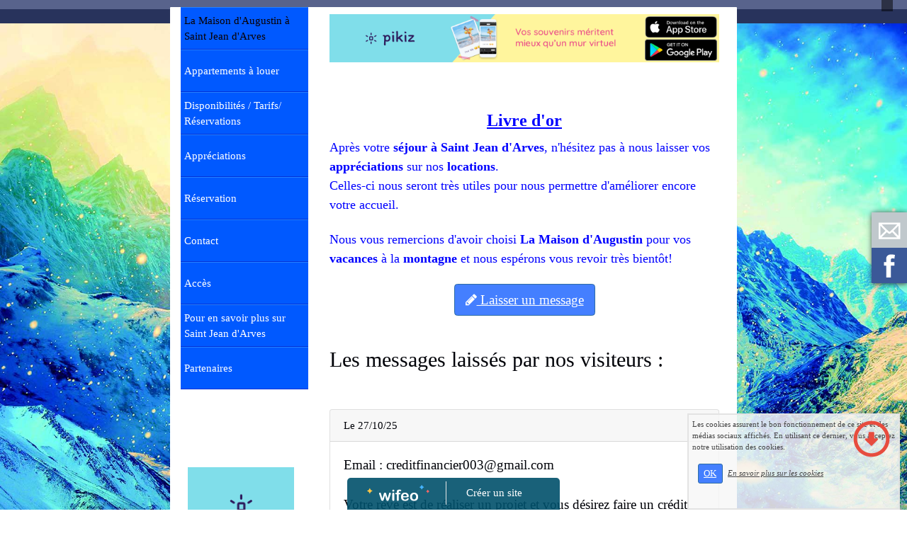

--- FILE ---
content_type: text/html; charset=UTF-8
request_url: https://www.lamaisondaugustin.com/service-guestbook.html
body_size: 7726
content:
<!DOCTYPE html><html lang="fr"><head><meta http-equiv="Content-Type" content="text/html; charset=utf-8"><title>location de vacances &agrave; saint jean d'arves: appr&eacute;ciations</title><meta name="description" CONTENT="Venez lire les avis laiss&eacute;s par les vacanciers apr&egrave;s leur s&eacute;jour en Savoie dans l'un des appartements meubl&eacute;s de La Maison d'Augustin &agrave; Saint Jean d'Arves."><meta name="viewport" content="width=device-width, initial-scale=1"><script src="//ajax.googleapis.com/ajax/libs/jquery/2.2.4/jquery.min.js" type="text/javascript"></script><script src="https://code.jquery.com/ui/1.12.1/jquery-ui.min.js"></script><script src="https://cdnjs.cloudflare.com/ajax/libs/popper.js/1.12.3/umd/popper.min.js" integrity="sha384-vFJXuSJphROIrBnz7yo7oB41mKfc8JzQZiCq4NCceLEaO4IHwicKwpJf9c9IpFgh" crossorigin="anonymous"></script><script src="https://maxcdn.bootstrapcdn.com/bootstrap/4.0.0-beta.2/js/bootstrap.min.js" integrity="sha384-alpBpkh1PFOepccYVYDB4do5UnbKysX5WZXm3XxPqe5iKTfUKjNkCk9SaVuEZflJ" crossorigin="anonymous"></script><script>responsiveBootstrapActive=true;</script><link href="https://www.wifeo.com/wifeostatic-s3/ressources/bootstrap4/css/bootstrap.min.css?v1" rel="stylesheet" /><link href="https://www.wifeo.com/wifeostatic-s3/ressources/bootstrap4/override-bootstrap.min.css?v1.37" rel="stylesheet" /><link id="wr_fdlgenerale" href="/format.css?1768892831" rel="stylesheet" type="text/css"><LINK REL="SHORTCUT ICON" href="/images/maison5.ico"></head><body><div class="global_top"></div><div class="zonesbase_main" align="center">
            <div class="width_tablemain container">
                <div class="row row_tablemain "><div class="col-md-6 wr_dispmenu"><div class="content_menuverti ">

                        <script type="text/javascript">$(function() { $('.wifeo_rubrique > a').click(function() { if ($(this).next().is(':visible')) { $( '.wifeo_sousmenu').slideUp(300); } else { $( '.wifeo_sousmenu').slideUp(300); $(this).next().slideToggle(300); } }); });</script><script type="text/javascript">$( window ).ready(function(){if(typeaffmobile=="affmobile" && responsiveBootstrapActive==false){$(".m_wifeo_open").css("display" , "block");
		$( "nav .wifeo_conteneur_menu" ).attr( "class" , "m_wifeo_conteneur_menu" );
		$( "nav .wifeo_rubrique" ).attr( "class" , "m_wifeo_rubrique" );
		$( "nav .wifeo_pagemenu" ).attr( "class" , "m_wifeo_pagemenu" );
		$( "nav .wifeo_pagesousmenu" ).attr( "class" , "m_wifeo_pagesousmenu" );
		$( "nav .wifeo_sousmenu" ).attr( "class" , "m_wifeo_sousmenu" );

		var isMenuOpen = false;
		$(".wr_opnmenu").click(function()	
		{
			$(".wr_dispmenu").css("display","block");
			
		      $(".m_wifeo_conteneur_menu").clearQueue().animate({
		          left : "0%"
		        });
			  
		        $(".wr_clssrtbl").fadeIn("fast");
				$(".wr_fdgrs").fadeIn("fast");
				
		      isMenuOpen = true;
		});
		
		
		
		
		$(".wr_clssrtbl, .wr_fdgrs").click(function()	
		{
			if (isMenuOpen == true)
			{
				 $(".m_wifeo_conteneur_menu").clearQueue().animate({
																
		          left : "-90%"
		        }).queue(function() {$(".wr_dispmenu").css("display","none");$(".wr_dispmenu").css("display","none");});	
				 
		      isMenuOpen = false;
			}
			
			$(".wr_clssrtbl").fadeOut("fast");
			$(".wr_fdgrs").fadeOut("fast");
		});}});</script><nav><div class='wifeo_conteneur_menu'><div class='wifeo_pagemenu'><a href='index.php'>La Maison d'Augustin &agrave; Saint Jean d'Arves</a></div><div class='wifeo_rubrique'><a href='#mw999'>Appartements &agrave; louer</a><div class='wifeo_sousmenu'><div class='wifeo_pagesousmenu'><a href='location-appartement.php'>Pr&eacute;sentation g&eacute;n&eacute;rale des h&eacute;bergements</a></div><div class='wifeo_pagesousmenu'><a href='description-de-lappartement-n1.php'>Appartement n&deg;1 - Edelweiss</a></div><div class='wifeo_pagesousmenu'><a href='presentation-de-lappartement-n2.php'>Appartement n&deg;2 - Gentiane</a></div></div></div><div class='wifeo_rubrique'><a href='#mw999'>Disponibilit&eacute;s / Tarifs/ R&eacute;servations</a><div class='wifeo_sousmenu'><div class='wifeo_pagesousmenu'><a href='disponibilites-appartement-1.php'>Appartement 1 Edelweiss</a></div><div class='wifeo_pagesousmenu'><a href='disponibilites-appartement-2.php'>Appartement 2 - Gentiane</a></div></div></div><div class='wifeo_rubrique'><a href='#mw999'>Appr&eacute;ciations</a><div class='wifeo_sousmenu'><div class='wifeo_pagesousmenu'><a href='service-guestbook.html'>Livre d'or</a></div></div></div><div class='wifeo_rubrique'><a href='#mw999'>R&eacute;servation</a><div class='wifeo_sousmenu'><div class='wifeo_pagesousmenu'><a href='modalites-de-reservation.php'>Modalit&eacute;s de r&eacute;servation</a></div><div class='wifeo_pagesousmenu'><a href='tarifs.php'>Modes de paiement</a></div><div class='wifeo_pagesousmenu'><a href='contrat-de-location.php'>Contrat de location &agrave; t&eacute;l&eacute;charger</a></div></div></div><div class='wifeo_rubrique'><a href='#mw999'>Contact</a><div class='wifeo_sousmenu'><div class='wifeo_pagesousmenu'><a href='nous-contacter-directement.php'>Contact direct</a></div><div class='wifeo_pagesousmenu'><a href='formulaire-de-contact.php'>Formulaire de contact</a></div></div></div><div class='wifeo_rubrique'><a href='#mw999'>Acc&egrave;s</a><div class='wifeo_sousmenu'><div class='wifeo_pagesousmenu'><a href='nous-situer-sur-une-carte.php'>Nous situer sur un plan</a></div><div class='wifeo_pagesousmenu'><a href='accs-la-station.php'>Acc&eacute;der &agrave; la maison</a></div></div></div><div class='wifeo_rubrique'><a href='#mw999'>Pour en savoir plus sur Saint Jean d'Arves</a><div class='wifeo_sousmenu'><div class='wifeo_pagesousmenu'><a href='description-de-la-station-de-saint-jean-darves.php'>Le Village de Saint Jean d'Arves</a></div><div class='wifeo_pagesousmenu'><a href='hameau-de-la-tour.php'>Le hameau de La Tour</a></div><div class='wifeo_pagesousmenu'><a href='plan-de-la-station-de-st-jean-darves.php'>Le plan de Saint Jean d'Arves</a></div><div class='wifeo_pagesousmenu'><a href='domaine-skiable-les-sybelles.php'>Le domaine skiable des Sybelles</a></div><div class='wifeo_pagesousmenu'><a href='plan-des-pistes.php'>Le plan des pistes</a></div></div></div><div class='wifeo_rubrique'><a href='#mw999'>Partenaires</a><div class='wifeo_sousmenu'><div class='wifeo_pagesousmenu'><a href='https://www.abritel.fr/location-vacances/p622951' target='_blank'>Abritel</a></div><div class='wifeo_pagesousmenu'><a href='agovac.php'>Agovac</a></div><div class='wifeo_pagesousmenu'><a href='https://www.airbnb.fr/rooms/show?euid=458b0631-59ba-d742-5d22-b7177b83f86c&amp;id=20652128' target='_blank'>Airbnb</a></div><div class='wifeo_pagesousmenu'><a href='https://www.altivac.com/annonces/appartement_alpes_15148.php' target='_blank'>Altivac</a></div><div class='wifeo_pagesousmenu'><a href='http://fr.auvergnerhonealpes-tourisme.com/objet/437085/la-maison-d-augustin?&amp;location=Saint-Jean-d%27Arves%20(73530)&amp;locationId=30471&amp;locationTerritory=false&amp;selectionId=&amp;1_catlevel1=76&amp;0_catlevel0=5' target='_blank'>Auvergne Rh&ocirc;ne-Alpes</a></div><div class='wifeo_pagesousmenu'><a href='https://www.cybevasion.fr/gites-la-maison-d-augustin-saint-jean-d-arves-e45086_en.html' target='_blank'>Cybevasion</a></div><div class='wifeo_pagesousmenu'><a href='https://www.facebook.com/lamaisondaugustin/' target='_blank'>Facebook</a></div><div class='wifeo_pagesousmenu'><a href='https://www.gites.fr/gites_la-maison-d-augustin_saint-jean-d-arves_45086.htm' target='_blank'>Gite</a></div><div class='wifeo_pagesousmenu'><a href='https://www.homeaway.com/vacation-rental/p622951a' target='_blank'>Homeaway</a></div><div class='wifeo_pagesousmenu'><a href='http://www.maurienne-tourisme.com/hebergement/la-maison-d-augustin-437085/' target='_blank'>Maurienne tourisme</a></div><div class='wifeo_pagesousmenu'><a href='http://www.sja73.com/fr/il4-hebergement,locatif,ete_i437085-la-maison-d-augustin.aspx' target='_blank'>Office de tourisme de St Jean d'Arves</a></div><div class='wifeo_pagesousmenu'><a href='http://www.savoie-mont-blanc.com/offre/fiche/la-maison-d-augustin/437085' target='_blank'>Savoie Mont Blanc</a></div><div class='wifeo_pagesousmenu'><a href='shares-house.php' target='_blank'>shared House</a></div><div class='wifeo_pagesousmenu'><a href='https://www.tripadvisor.fr/Hotel_Review-g562746-d12632190-Reviews-La_Maison_D_Augustin-Saint_Jean_d_Arves_Savoie_Auvergne_Rhone_Alpes.html' target='_blank'>TripAdvisor</a></div></div></div></div></nav>

                        <div style="clear:both;"></div> 

                   </div><div class="content_zc "><div style="height:100px;width:100px;">&nbsp;</div><div align="center"><a href="https://www.pikiz.app" rel="nofollow"><img src="https://www.pikiz.app/img/diffusion/01-160_600.png" style="max-width:100%;height:auto"></a></div><div style="clear:both;"></div></div></div><div class="col-xl-18 col-lg-18 col-md-18 col-sm-24 col-24 offset-xl-0 offset-lg-0 offset-md-3 offset-sm-0 offset-0 wr_zcorpsmax  px-0 px-sm-0 px-md-3">
                <div align="left" class="content_corps container"><div class="row"><div class="col-24"><div align="center" style="padding-bottom:55px;"><a href="https://www.pikiz.app" rel="nofollow"><img src="https://www.pikiz.app/img/diffusion/01-728_90.png" style="max-width:100%;height:auto"></a></div><div class="wr-menu-topbar"><div class="wr-open-menu wr-item-topbar" style="width:40px;"><i class="fa fa-bars" aria-hidden="true"></i></div><a class="wr-a-logo-top" href="index.php"><div class="wr-logo-top wr-item-topbar"></div></a></div><div class="wr-fdgrs"></div><div class="wr-close-menu"><div class="wr-item-topbar"><i class="fa fa-times" aria-hidden="true"></i></div></div><h1 style="text-align: center;"><font size="4"><font color="#0000FF"><font face="Trebuchet MS"><strong><font size="5"><u>Livre d&#39;or</u></font></strong></font></font></font></h1>

<div><font size="4"><font color="#0000FF"><font face="Trebuchet MS">Apr&egrave;s votre <strong>s&eacute;jour &agrave; Saint Jean d&#39;Arves</strong>, n&#39;h&eacute;sitez pas &agrave; nous laisser vos <strong>appr&eacute;ciations</strong> sur nos <strong>locations</strong>.</font></font></font></div>

<div><font size="4"><font color="#0000FF"><font face="Trebuchet MS">Celles-ci nous seront tr&egrave;s utiles pour nous permettre d&#39;am&eacute;liorer encore votre accueil.</font></font></font><br />
&nbsp;</div>

<div><font size="4"><font color="#0000FF"><font face="Trebuchet MS">Nous vous remercions d&#39;avoir choisi <strong>La Maison d&#39;Augustin </strong>pour vos <strong>vacances</strong> &agrave; la <strong>montagne</strong> et nous esp&eacute;rons vous revoir tr&egrave;s bient&ocirc;t!</font></font></font></div>
<br><div align="center"><a href="#123" class="btn btn-primary btn-lg" onClick="chooser = window.open('service-messages-guestbook.html', 'chooser', 'toolbar=no,menubar=no,width=770,height=600,resizable=yes,scrollbars=yes').focus();"><i class="fa fa-pencil" aria-hidden="true"></i> Laisser un message</a></div><br>&nbsp;<br><h2>Les messages laissés par nos visiteurs :</h2><br><br><div class="row"><div class="col-md-24"><div class="card"><div class="card-header">
                      
                      Le 27/10/25
                    </div><div class="card-body">
                      <blockquote class="blockquote mb-0">
                        <p>Email : creditfinancier003@gmail.com<br />
<br />
Votre r&ecirc;ve est de r&eacute;aliser un projet et vous d&eacute;sirez faire un cr&eacute;dit mais toutes vos tentatives d'obtention de cr&eacute;dit ont &eacute;t&eacute; vaines.<br />
Une opportunit&eacute; s'offre &agrave; vous maintenant.<br />
Pour tous vos besoins de cr&eacute;dit, veuillez adresser votre demande de cr&eacute;dit tout en   faisant conna&icirc;tre le montant que vous d&eacute;sirez emprunter au service de cr&eacute;dit financier qui m'a aid&eacute; &agrave; avoir un pr&ecirc;t dans un bref d&eacute;lai.<br />
Ils sont disponibles 24 heures sur 24 heures par email : creditfinancier003@gmail.com Leurs conditions d'offre de cr&eacute;dit sont tr&egrave;s simples et accessibles &agrave; tout le monde.<br />
<br />
Adresse &agrave; contacter : creditfinancier003@gmail.com</p>
                        <footer class="blockquote-footer">Offre de cr&eacute;dit</footer>
                      </blockquote>
                    </div>
                  </div>&nbsp;</div><div class="col-md-24"><div class="card"><div class="card-header">
                      
                      Le 22/10/25
                    </div><div class="card-body">
                      <blockquote class="blockquote mb-0">
                        <p>J&rsquo;avais besoin d&rsquo;un pr&ecirc;t de 30.000 euros pour combler nos dettes, r&eacute;parer les voitures et rembourser ma pauvre M&egrave;re. Malheureusement nous sommes fich&eacute;s au FICP et les banques ou Pr&ecirc;t d'Union par exemple c'est &quot;Niet&quot; ! les banques &agrave; cause du FICP et Pr&ecirc;t d'Union &agrave; cause du fait que les saisies sur salaire apparaissent sur les fiches de paies. Bref j'ai vraiment l'impression que l'on pr&ecirc;te aux personnes qui en fait n'ont pas de probl&egrave;mes. Pourtant je suis en CDI dans une grosse soci&eacute;t&eacute; mondiale avec un salaire honn&ecirc;te, mon &eacute;pouse en int&eacute;rim gagne aussi bien sa vie. Nous sommes donc solvables pour le remboursement. Y a t il dans ce bas monde un organisme sens&eacute; qui nous ferait confiance je me le demandais jusqu&rsquo;&agrave; ce que je tombe sur Madame Chantal RIBEAUCOURT qui a accept&eacute; me faire confiance et m&rsquo;accorder un pr&ecirc;t de 30.000&euro; sur 6ans que j&rsquo;ai re&ccedil;u hier.<br />
Pour tout besoin de pr&ecirc;t adressez vous &agrave; cette Dame sur son mail:<br />
ribeaucourtchantal@gmail.com<br>Note : 10/10</p>
                        <footer class="blockquote-footer">Beno&icirc;t Philippe</footer>
                      </blockquote>
                    </div>
                  </div>&nbsp;</div><div class="col-md-24"><div class="card"><div class="card-header">
                      
                      Le 18/8/25
                    </div><div class="card-body">
                      <blockquote class="blockquote mb-0">
                        <p>Bonjour,<br />
<br />
M&eacute;fiez-vous des t&eacute;moignages de pr&ecirc;t que vous pouvez lire dans les livres d'or: 99 % de ces annonces sont trompeuses. si vous ne faites pas gaffe, vous vous ferez avoir par ces escrocs! <br />
Si vous recherchez une offre s&eacute;rieuse et r&eacute;aliste, contactez cette dame : claudine.g.c.kaiser@gmail.com<br />
<br />
Tout se d&eacute;roule dans une totale transparence. Vous vous d&eacute;placerez en personne pour signer un contrat l&eacute;gal ou vous pouvez vous m&ecirc;me choisir un notaire de votre choix, puis, une fois cette &eacute;tape accomplie, vous recevrez votre pr&ecirc;t sans aucune tracasserie.</p>
                        <footer class="blockquote-footer">Aur&eacute;lie</footer>
                      </blockquote>
                    </div>
                  </div>&nbsp;</div><div class="col-md-24"><div class="card"><div class="card-header">
                      
                      Le 14/2/22
                    </div><div class="card-body">
                      <blockquote class="blockquote mb-0">
                        <p>Nous avons pass&eacute; une semaine tr&egrave;s agr&eacute;able en famille dans la maison d'Augustin apr&egrave;s avoir lou&eacute; les 2 appartements. Le logement est bien plac&eacute; pour les amoureux de la montagne. Les pistes de ski ne sont pas tr&egrave;s loin et les amateurs de randonn&eacute;es trouvent aussi leur bonheur. <br />
La propri&eacute;taire nous a accueillis chaleureusement, les 2 appartements sont simples et confortables. Nous pensons revenir l'an prochain.<br>Note : 9/10</p>
                        <footer class="blockquote-footer">Emmanuelle</footer>
                      </blockquote>
                    </div>
                  </div>&nbsp;</div><div class="col-md-24"><div class="card"><div class="card-header">
                      
                      Le 8/2/20
                    </div><div class="card-body">
                      <blockquote class="blockquote mb-0">
                        <p>Nous avons pass&eacute; un agr&eacute;able s&eacute;jour dans cette station. Nous avons b&eacute;n&eacute;fici&eacute; d'un bel appartement spacieux et bien &eacute;quip&eacute;. La propri&eacute;taire est sympathique et disponible en cas de besoin. Si vous cherchez de quoi bien vous loger pour vos vacances, je vous recommande vivement cet appartement.<br>Note : 9/10</p>
                        <footer class="blockquote-footer">Flaba Alain</footer>
                      </blockquote>
                    </div>
                  </div>&nbsp;</div><div class="col-md-24"><div class="card"><div class="card-header">
                      
                      Le 20/8/19
                    </div><div class="card-body">
                      <blockquote class="blockquote mb-0">
                        <p>Avons pass&eacute; un tr&egrave;s bon s&eacute;jour.logement idealement situ&eacute; pour de magnifiques randonn&eacute;es, la propri&eacute;taire tr&egrave;s sympathique et discr&egrave;te. Une vue sur les montagnes sans vis &agrave; vis !<br>Note : 10/10</p>
                        <footer class="blockquote-footer">Richet</footer>
                      </blockquote>
                    </div>
                  </div>&nbsp;</div><div class="col-md-24"><div class="card"><div class="card-header">
                      
                      Le 13/2/19
                    </div><div class="card-body">
                      <blockquote class="blockquote mb-0">
                        <p>Avons s&eacute;journ&eacute; &agrave; deux couples d&eacute;but f&eacute;vrier 2019. La location est tr&egrave;s bien situ&eacute;e dans le centre  du village, &agrave; proximit&eacute; des commerces et  pistes de ski alpin. Pour les non skieurs, de belles balades &agrave; raquettes dans les environs dont certaines d&eacute;part &agrave; pieds. Arr&ecirc;t navette devant la maison pour aller plus loin.<br />
Gite confortable,  refait &agrave; neuf et bien &eacute;quip&eacute;. Propri&eacute;taire pr&eacute;sente sur place en cas de besoin mais tr&egrave;s discr&egrave;te et surtout tr&egrave;s accueillante. Merci encore &agrave; elle.<br>Note : 3/10</p>
                        <footer class="blockquote-footer">Mich&egrave;le</footer>
                      </blockquote>
                    </div>
                  </div>&nbsp;</div><div class="col-md-24"><div class="card"><div class="card-header">
                      
                      Le 26/8/13
                    </div><div class="card-body">
                      <blockquote class="blockquote mb-0">
                        <p>Du 3/8 au 17/8/2013, nous avons pass&eacute; un tr&egrave;s agr&eacute;able s&eacute;jour &agrave; la Maison d'Augustin.<br />
L'appartement, avec balcon, tr&egrave;s confortable et tr&egrave;s bien &eacute;quip&eacute;, a l'am&eacute;nagement et a la d&eacute;coration soign&eacute;e nous a enchant&eacute;. Nous avons ainsi, avant et au retour d'excursions, pu pleinement profiter de nos vacances face au site superbe du Pic de l'Etendart.<br />
Merci encore &agrave; notre H&ocirc;te, Madame MOLLIERE, pour son accueil chaleureux et ses d&eacute;licates attentions prodigu&eacute;es tout au long de notre s&eacute;jour.<br />
Tr&egrave;s belle adresse a noter et a retenir.<br />
Mich&egrave;le et Jean-Claude &quot;44&quot;</p>
                        <footer class="blockquote-footer">LIRVA</footer>
                      </blockquote>
                    </div>
                  </div>&nbsp;</div><div class="col-md-24"><div class="card"><div class="card-header">
                      
                      Le 7/11/11
                    </div><div class="card-body">
                      <blockquote class="blockquote mb-0">
                        <p>Nous avons pass&eacute; un excellent s&eacute;jour fin juin - d&eacute;but juillet dans cet appartement avec vue magnifique sur les alpages et le glacier de l'Etendart. La propri&eacute;taire est tr&egrave;s sympathique. Le prix de la location d'&eacute;t&eacute; &eacute;tant tr&egrave;s raisonnable, c'est vraiment un tr&egrave;s bon choix m&ecirc;me pour 2 personnes, comme c'&eacute;tait notre cas.</p>
                        <footer class="blockquote-footer">marie france Co&iuml;c</footer>
                      </blockquote>
                    </div>
                  </div>&nbsp;</div></div><div style="clear:both;"></div></div>
                </div></div>
                </div></div>
            </div>
            </div><br><br><br><div style='left: 50%;margin-left: -150px;position:fixed; z-index:1000; bottom:0; width:300px; background-color:rgba(0,80,107,0.9); height:45px;padding:5px;border-radius:5px 5px 0px 0px;'><div style='display:inline-block;font-family:Open Sans; font-size:15px; color:#ffffff;border-right:1px solid #e7e7e7;padding:5px;width:135px' align='center'><a href='https://www.wifeo.com' style='font-family:Open Sans; font-size:15px; color:#ffffff; text-decoration:none;'><img alt='Créer un site' border='0' src='https://www.wifeo.com/v5/img/logo-wifeo-160.svg' style='width:88px;height:auto;margin-top:-2px' align='absbottom'></a></div><div style='display:inline-block;padding:5px;width:135px' align='center'> <a href='https://www.wifeo.com' style='font-family:Open Sans; font-size:15px; color:#ffffff; text-decoration:none;'>Créer un site</a></div></div><script  type="text/javascript">var _gaq = _gaq || [];_gaq.push(['_setAccount', 'UA-59700357-1'],['_trackPageview'],['_setAllowAnchor', true],['_trackPageLoadTime'],['b._setAccount', 'UA-607176-1'],['b._setDomainName', 'none'],['b._setAllowLinker', true],['b._setAllowAnchor', true],['b._setCustomVar', 1, 'affpub', 'oui', 3],['b._trackPageview','/lamaisondaugustin/service-guestbook.html'],['b._trackPageLoadTime']);(function() {var ga = document.createElement('script'); ga.type = 'text/javascript'; ga.async = true;ga.src = ('https:' == document.location.protocol ? 'https://ssl' : 'http://www') + '.google-analytics.com/ga.js';var s = document.getElementsByTagName('script')[0]; s.parentNode.insertBefore(ga, s);})();</script><script async src="https://pagead2.googlesyndication.com/pagead/js/adsbygoogle.js"></script>
<script>
     (adsbygoogle = window.adsbygoogle || []).push({
          google_ad_client: "ca-pub-5439285203515723",
          enable_page_level_ads: true
     });
</script><link rel="stylesheet" href="https://www.wifeo.com/wifeostatic-s3/ressources/wifeocss/common-vz.min.css?v1.02"><script src="https://www.wifeo.com/wifeostatic-s3/ressources/wifeojs/masonry.min.js?v1" type="text/javascript"></script><script type="text/javascript">var typeaffmobile; var affetroit; var affmobilefixe; if((/Android|iPhone|nokia|motorola|ipad|htc|blackberry|ipaq|amoi|benq|alcatel|iPod|Android|opera mini|sony|symbian|panasonic|philips|zte|phone|palm os|palm|hiptop|wpdesktop|avantgo|plucker|xiino|blazer|elaine|iris|3g_t|windows ce|opera mobi|windows ce; smartphone;|windows ce;iemobile/i.test(navigator.userAgent)) && (window.innerWidth < 790)){var affetroit='y';if((/Android|iPhone|nokia|motorola|ipad|htc|blackberry|ipaq|amoi|benq|alcatel|iPod|Android|opera mini|sony|symbian|panasonic|philips|zte|phone|palm os|palm|hiptop|wpdesktop|avantgo|plucker|xiino|blazer|elaine|iris|3g_t|windows ce|opera mobi|windows ce; smartphone;|windows ce;iemobile/i.test(navigator.userAgent))){var typeaffmobile='affmobile'; var affmobilefixe='oui';}}var mdstatic=[];var mdcallback=[];var mdcback=[];var mdlibjs=[];</script><script src="/wifeolib.js?v20" type="text/javascript"></script><script src="https://use.fontawesome.com/edacead583.js"></script><script src="https://www.wifeo.com/wifeostatic-s3/ressources/modules/diaporama/lib.min.js?v1.1"></script><script>mdstatic.push("14");mdstatic.push("16");mdcallback[14]=callbackdiaporama;</script><style>.wifeomoduleexportable{width:10px;height:10px;}</style><script>wifsitename="lamaisondaugustin";wifdomain="lamaisondaugustin.com";</script><script src="https://www.wifeo.com/wifeostatic-s3/ressources/wifeojs/common-vz.min.js?v1.18" type="text/javascript"></script><script>$(document).ready( function() {if(typeof wifeoApp != "undefined") {wifeoApp.init(typeaffmobile);}});</script><script async src="//pagead2.googlesyndication.com/pagead/js/adsbygoogle.js"></script><script type="text/javascript" async  data-pin-color="red" data-pin-height="28" data-pin-hover="true" src="//assets.pinterest.com/js/pinit.js"></script><link rel="stylesheet" type="text/css" href="//fonts.googleapis.com/css?family=Tenor+Sans|"></body></html><!-- p lamaisondaugustin lamaisondaugustin.com 20/1/2026 8:07:11 --><script type="text/javascript">$(document).ready(function(){$("body").append('<div id="div_cnil_cookie" style="display:none;position:fixed;font-family:verdana;font-size:11px;color:#444444; z-index:350;width:300px;right:10px; bottom:0px; background-color:rgba(247,247,247,0.85); border:2px solid #e3e3e3; padding:5px 5px 35px 5px;">Les cookies assurent le bon fonctionnement de ce site et des médias sociaux affichés. En utilisant ce dernier, vous acceptez notre utilisation des cookies.<br/><br /><a class="btn btn-primary btn-sm mx-2 valid_cnil_cookie" href="#1123">OK</a><em><a href="service-infos-legales.html" style="color:#444444;">En savoir plus sur les cookies</a></em></div>').delay( 1000 ).queue(function (next) {$("#div_cnil_cookie").show(400);next();});$(".valid_cnil_cookie").click(function(){$(this).load('service-ajax.html','m=cookiechoice');$("#div_cnil_cookie").hide(300);});});</script>

--- FILE ---
content_type: text/html; charset=utf-8
request_url: https://www.google.com/recaptcha/api2/aframe
body_size: 266
content:
<!DOCTYPE HTML><html><head><meta http-equiv="content-type" content="text/html; charset=UTF-8"></head><body><script nonce="TtBnVgiaAt64eBUgWdXB5w">/** Anti-fraud and anti-abuse applications only. See google.com/recaptcha */ try{var clients={'sodar':'https://pagead2.googlesyndication.com/pagead/sodar?'};window.addEventListener("message",function(a){try{if(a.source===window.parent){var b=JSON.parse(a.data);var c=clients[b['id']];if(c){var d=document.createElement('img');d.src=c+b['params']+'&rc='+(localStorage.getItem("rc::a")?sessionStorage.getItem("rc::b"):"");window.document.body.appendChild(d);sessionStorage.setItem("rc::e",parseInt(sessionStorage.getItem("rc::e")||0)+1);localStorage.setItem("rc::h",'1768983596453');}}}catch(b){}});window.parent.postMessage("_grecaptcha_ready", "*");}catch(b){}</script></body></html>